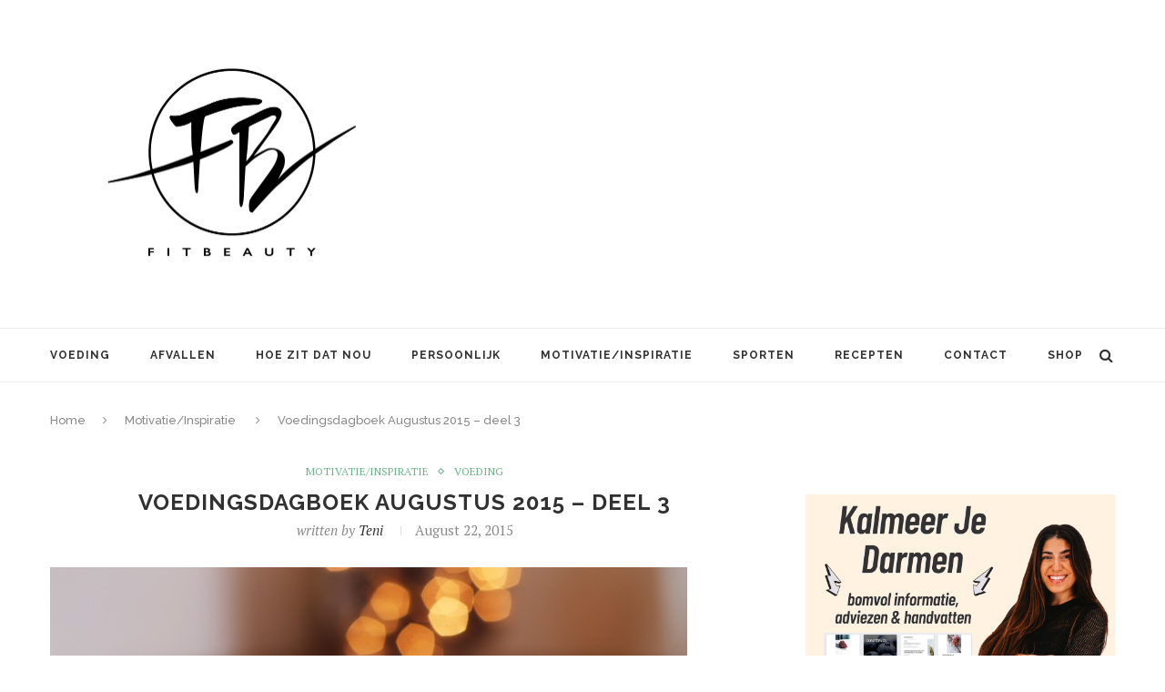

--- FILE ---
content_type: text/html; charset=utf-8
request_url: https://www.google.com/recaptcha/api2/aframe
body_size: 268
content:
<!DOCTYPE HTML><html><head><meta http-equiv="content-type" content="text/html; charset=UTF-8"></head><body><script nonce="FGHZCgteHjQ1KpXdJ17UPg">/** Anti-fraud and anti-abuse applications only. See google.com/recaptcha */ try{var clients={'sodar':'https://pagead2.googlesyndication.com/pagead/sodar?'};window.addEventListener("message",function(a){try{if(a.source===window.parent){var b=JSON.parse(a.data);var c=clients[b['id']];if(c){var d=document.createElement('img');d.src=c+b['params']+'&rc='+(localStorage.getItem("rc::a")?sessionStorage.getItem("rc::b"):"");window.document.body.appendChild(d);sessionStorage.setItem("rc::e",parseInt(sessionStorage.getItem("rc::e")||0)+1);localStorage.setItem("rc::h",'1769015785239');}}}catch(b){}});window.parent.postMessage("_grecaptcha_ready", "*");}catch(b){}</script></body></html>